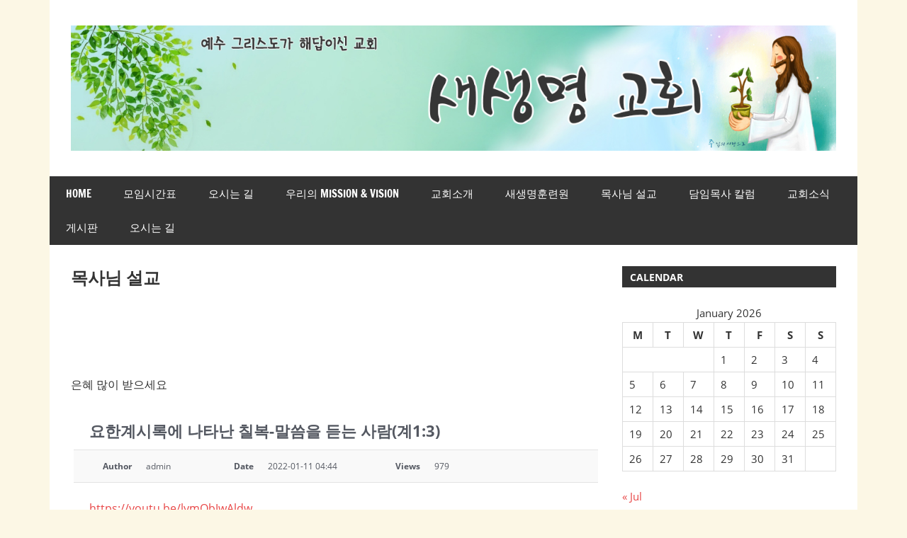

--- FILE ---
content_type: text/html; charset=UTF-8
request_url: https://houstonnewlife.org/%eb%aa%a9%ec%82%ac%eb%8b%98-%ec%84%a4%ea%b5%90%eb%8f%99%ec%98%81%ec%83%81/?mod=document&uid=332
body_size: 35091
content:
<!DOCTYPE html>
<html lang="en-US">

<head>
<meta charset="UTF-8">
<meta name="viewport" content="width=device-width, initial-scale=1">
<link rel="profile" href="https://gmpg.org/xfn/11">
<link rel="pingback" href="https://houstonnewlife.org/xmlrpc.php">

<title>목사님 설교 &#8211; 새생명 교회</title>
<meta name='robots' content='max-image-preview:large' />
	<style>img:is([sizes="auto" i], [sizes^="auto," i]) { contain-intrinsic-size: 3000px 1500px }</style>
	
<!-- WordPress KBoard plugin 4.9 - http://www.cosmosfarm.com/products/kboard -->
<meta property="og:title" content="요한계시록에 나타난 칠복-말씀을 듣는 사람(계1:3)">
<meta property="og:description" content="https://youtu.be/lymObJwAldw">
<meta name="title" content="요한계시록에 나타난 칠복-말씀을 듣는 사람(계1:3)">
<meta name="description" content="https://youtu.be/lymObJwAldw">
<meta name="author" content="admin">
<meta name="author-date(date)" content="2022-01-11 04:44:15">
<link rel="alternate" href="https://houstonnewlife.org/wp-content/plugins/kboard/rss.php" type="application/rss+xml" title="새생명 교회 &raquo; KBoard Integration feed">
<!-- WordPress KBoard plugin 4.9 - http://www.cosmosfarm.com/products/kboard -->

<link rel='dns-prefetch' href='//contents.cosmosfarm.com' />
<link rel="alternate" type="application/rss+xml" title="새생명 교회 &raquo; Feed" href="https://houstonnewlife.org/feed/" />
<link rel="alternate" type="application/rss+xml" title="새생명 교회 &raquo; Comments Feed" href="https://houstonnewlife.org/comments/feed/" />
<script type="text/javascript">
/* <![CDATA[ */
window._wpemojiSettings = {"baseUrl":"https:\/\/s.w.org\/images\/core\/emoji\/15.0.3\/72x72\/","ext":".png","svgUrl":"https:\/\/s.w.org\/images\/core\/emoji\/15.0.3\/svg\/","svgExt":".svg","source":{"concatemoji":"https:\/\/houstonnewlife.org\/wp-includes\/js\/wp-emoji-release.min.js?ver=6.7.4"}};
/*! This file is auto-generated */
!function(i,n){var o,s,e;function c(e){try{var t={supportTests:e,timestamp:(new Date).valueOf()};sessionStorage.setItem(o,JSON.stringify(t))}catch(e){}}function p(e,t,n){e.clearRect(0,0,e.canvas.width,e.canvas.height),e.fillText(t,0,0);var t=new Uint32Array(e.getImageData(0,0,e.canvas.width,e.canvas.height).data),r=(e.clearRect(0,0,e.canvas.width,e.canvas.height),e.fillText(n,0,0),new Uint32Array(e.getImageData(0,0,e.canvas.width,e.canvas.height).data));return t.every(function(e,t){return e===r[t]})}function u(e,t,n){switch(t){case"flag":return n(e,"\ud83c\udff3\ufe0f\u200d\u26a7\ufe0f","\ud83c\udff3\ufe0f\u200b\u26a7\ufe0f")?!1:!n(e,"\ud83c\uddfa\ud83c\uddf3","\ud83c\uddfa\u200b\ud83c\uddf3")&&!n(e,"\ud83c\udff4\udb40\udc67\udb40\udc62\udb40\udc65\udb40\udc6e\udb40\udc67\udb40\udc7f","\ud83c\udff4\u200b\udb40\udc67\u200b\udb40\udc62\u200b\udb40\udc65\u200b\udb40\udc6e\u200b\udb40\udc67\u200b\udb40\udc7f");case"emoji":return!n(e,"\ud83d\udc26\u200d\u2b1b","\ud83d\udc26\u200b\u2b1b")}return!1}function f(e,t,n){var r="undefined"!=typeof WorkerGlobalScope&&self instanceof WorkerGlobalScope?new OffscreenCanvas(300,150):i.createElement("canvas"),a=r.getContext("2d",{willReadFrequently:!0}),o=(a.textBaseline="top",a.font="600 32px Arial",{});return e.forEach(function(e){o[e]=t(a,e,n)}),o}function t(e){var t=i.createElement("script");t.src=e,t.defer=!0,i.head.appendChild(t)}"undefined"!=typeof Promise&&(o="wpEmojiSettingsSupports",s=["flag","emoji"],n.supports={everything:!0,everythingExceptFlag:!0},e=new Promise(function(e){i.addEventListener("DOMContentLoaded",e,{once:!0})}),new Promise(function(t){var n=function(){try{var e=JSON.parse(sessionStorage.getItem(o));if("object"==typeof e&&"number"==typeof e.timestamp&&(new Date).valueOf()<e.timestamp+604800&&"object"==typeof e.supportTests)return e.supportTests}catch(e){}return null}();if(!n){if("undefined"!=typeof Worker&&"undefined"!=typeof OffscreenCanvas&&"undefined"!=typeof URL&&URL.createObjectURL&&"undefined"!=typeof Blob)try{var e="postMessage("+f.toString()+"("+[JSON.stringify(s),u.toString(),p.toString()].join(",")+"));",r=new Blob([e],{type:"text/javascript"}),a=new Worker(URL.createObjectURL(r),{name:"wpTestEmojiSupports"});return void(a.onmessage=function(e){c(n=e.data),a.terminate(),t(n)})}catch(e){}c(n=f(s,u,p))}t(n)}).then(function(e){for(var t in e)n.supports[t]=e[t],n.supports.everything=n.supports.everything&&n.supports[t],"flag"!==t&&(n.supports.everythingExceptFlag=n.supports.everythingExceptFlag&&n.supports[t]);n.supports.everythingExceptFlag=n.supports.everythingExceptFlag&&!n.supports.flag,n.DOMReady=!1,n.readyCallback=function(){n.DOMReady=!0}}).then(function(){return e}).then(function(){var e;n.supports.everything||(n.readyCallback(),(e=n.source||{}).concatemoji?t(e.concatemoji):e.wpemoji&&e.twemoji&&(t(e.twemoji),t(e.wpemoji)))}))}((window,document),window._wpemojiSettings);
/* ]]> */
</script>
<link rel='stylesheet' id='zeedynamic-custom-fonts-css' href='https://houstonnewlife.org/wp-content/themes/zeedynamic/assets/css/custom-fonts.css?ver=20180413' type='text/css' media='all' />
<style id='wp-emoji-styles-inline-css' type='text/css'>

	img.wp-smiley, img.emoji {
		display: inline !important;
		border: none !important;
		box-shadow: none !important;
		height: 1em !important;
		width: 1em !important;
		margin: 0 0.07em !important;
		vertical-align: -0.1em !important;
		background: none !important;
		padding: 0 !important;
	}
</style>
<link rel='stylesheet' id='wp-block-library-css' href='https://houstonnewlife.org/wp-includes/css/dist/block-library/style.min.css?ver=6.7.4' type='text/css' media='all' />
<style id='classic-theme-styles-inline-css' type='text/css'>
/*! This file is auto-generated */
.wp-block-button__link{color:#fff;background-color:#32373c;border-radius:9999px;box-shadow:none;text-decoration:none;padding:calc(.667em + 2px) calc(1.333em + 2px);font-size:1.125em}.wp-block-file__button{background:#32373c;color:#fff;text-decoration:none}
</style>
<style id='global-styles-inline-css' type='text/css'>
:root{--wp--preset--aspect-ratio--square: 1;--wp--preset--aspect-ratio--4-3: 4/3;--wp--preset--aspect-ratio--3-4: 3/4;--wp--preset--aspect-ratio--3-2: 3/2;--wp--preset--aspect-ratio--2-3: 2/3;--wp--preset--aspect-ratio--16-9: 16/9;--wp--preset--aspect-ratio--9-16: 9/16;--wp--preset--color--black: #333333;--wp--preset--color--cyan-bluish-gray: #abb8c3;--wp--preset--color--white: #ffffff;--wp--preset--color--pale-pink: #f78da7;--wp--preset--color--vivid-red: #cf2e2e;--wp--preset--color--luminous-vivid-orange: #ff6900;--wp--preset--color--luminous-vivid-amber: #fcb900;--wp--preset--color--light-green-cyan: #7bdcb5;--wp--preset--color--vivid-green-cyan: #00d084;--wp--preset--color--pale-cyan-blue: #8ed1fc;--wp--preset--color--vivid-cyan-blue: #0693e3;--wp--preset--color--vivid-purple: #9b51e0;--wp--preset--color--primary: #e84747;--wp--preset--color--light-gray: #f0f0f0;--wp--preset--color--dark-gray: #777777;--wp--preset--gradient--vivid-cyan-blue-to-vivid-purple: linear-gradient(135deg,rgba(6,147,227,1) 0%,rgb(155,81,224) 100%);--wp--preset--gradient--light-green-cyan-to-vivid-green-cyan: linear-gradient(135deg,rgb(122,220,180) 0%,rgb(0,208,130) 100%);--wp--preset--gradient--luminous-vivid-amber-to-luminous-vivid-orange: linear-gradient(135deg,rgba(252,185,0,1) 0%,rgba(255,105,0,1) 100%);--wp--preset--gradient--luminous-vivid-orange-to-vivid-red: linear-gradient(135deg,rgba(255,105,0,1) 0%,rgb(207,46,46) 100%);--wp--preset--gradient--very-light-gray-to-cyan-bluish-gray: linear-gradient(135deg,rgb(238,238,238) 0%,rgb(169,184,195) 100%);--wp--preset--gradient--cool-to-warm-spectrum: linear-gradient(135deg,rgb(74,234,220) 0%,rgb(151,120,209) 20%,rgb(207,42,186) 40%,rgb(238,44,130) 60%,rgb(251,105,98) 80%,rgb(254,248,76) 100%);--wp--preset--gradient--blush-light-purple: linear-gradient(135deg,rgb(255,206,236) 0%,rgb(152,150,240) 100%);--wp--preset--gradient--blush-bordeaux: linear-gradient(135deg,rgb(254,205,165) 0%,rgb(254,45,45) 50%,rgb(107,0,62) 100%);--wp--preset--gradient--luminous-dusk: linear-gradient(135deg,rgb(255,203,112) 0%,rgb(199,81,192) 50%,rgb(65,88,208) 100%);--wp--preset--gradient--pale-ocean: linear-gradient(135deg,rgb(255,245,203) 0%,rgb(182,227,212) 50%,rgb(51,167,181) 100%);--wp--preset--gradient--electric-grass: linear-gradient(135deg,rgb(202,248,128) 0%,rgb(113,206,126) 100%);--wp--preset--gradient--midnight: linear-gradient(135deg,rgb(2,3,129) 0%,rgb(40,116,252) 100%);--wp--preset--font-size--small: 13px;--wp--preset--font-size--medium: 20px;--wp--preset--font-size--large: 36px;--wp--preset--font-size--x-large: 42px;--wp--preset--spacing--20: 0.44rem;--wp--preset--spacing--30: 0.67rem;--wp--preset--spacing--40: 1rem;--wp--preset--spacing--50: 1.5rem;--wp--preset--spacing--60: 2.25rem;--wp--preset--spacing--70: 3.38rem;--wp--preset--spacing--80: 5.06rem;--wp--preset--shadow--natural: 6px 6px 9px rgba(0, 0, 0, 0.2);--wp--preset--shadow--deep: 12px 12px 50px rgba(0, 0, 0, 0.4);--wp--preset--shadow--sharp: 6px 6px 0px rgba(0, 0, 0, 0.2);--wp--preset--shadow--outlined: 6px 6px 0px -3px rgba(255, 255, 255, 1), 6px 6px rgba(0, 0, 0, 1);--wp--preset--shadow--crisp: 6px 6px 0px rgba(0, 0, 0, 1);}:where(.is-layout-flex){gap: 0.5em;}:where(.is-layout-grid){gap: 0.5em;}body .is-layout-flex{display: flex;}.is-layout-flex{flex-wrap: wrap;align-items: center;}.is-layout-flex > :is(*, div){margin: 0;}body .is-layout-grid{display: grid;}.is-layout-grid > :is(*, div){margin: 0;}:where(.wp-block-columns.is-layout-flex){gap: 2em;}:where(.wp-block-columns.is-layout-grid){gap: 2em;}:where(.wp-block-post-template.is-layout-flex){gap: 1.25em;}:where(.wp-block-post-template.is-layout-grid){gap: 1.25em;}.has-black-color{color: var(--wp--preset--color--black) !important;}.has-cyan-bluish-gray-color{color: var(--wp--preset--color--cyan-bluish-gray) !important;}.has-white-color{color: var(--wp--preset--color--white) !important;}.has-pale-pink-color{color: var(--wp--preset--color--pale-pink) !important;}.has-vivid-red-color{color: var(--wp--preset--color--vivid-red) !important;}.has-luminous-vivid-orange-color{color: var(--wp--preset--color--luminous-vivid-orange) !important;}.has-luminous-vivid-amber-color{color: var(--wp--preset--color--luminous-vivid-amber) !important;}.has-light-green-cyan-color{color: var(--wp--preset--color--light-green-cyan) !important;}.has-vivid-green-cyan-color{color: var(--wp--preset--color--vivid-green-cyan) !important;}.has-pale-cyan-blue-color{color: var(--wp--preset--color--pale-cyan-blue) !important;}.has-vivid-cyan-blue-color{color: var(--wp--preset--color--vivid-cyan-blue) !important;}.has-vivid-purple-color{color: var(--wp--preset--color--vivid-purple) !important;}.has-black-background-color{background-color: var(--wp--preset--color--black) !important;}.has-cyan-bluish-gray-background-color{background-color: var(--wp--preset--color--cyan-bluish-gray) !important;}.has-white-background-color{background-color: var(--wp--preset--color--white) !important;}.has-pale-pink-background-color{background-color: var(--wp--preset--color--pale-pink) !important;}.has-vivid-red-background-color{background-color: var(--wp--preset--color--vivid-red) !important;}.has-luminous-vivid-orange-background-color{background-color: var(--wp--preset--color--luminous-vivid-orange) !important;}.has-luminous-vivid-amber-background-color{background-color: var(--wp--preset--color--luminous-vivid-amber) !important;}.has-light-green-cyan-background-color{background-color: var(--wp--preset--color--light-green-cyan) !important;}.has-vivid-green-cyan-background-color{background-color: var(--wp--preset--color--vivid-green-cyan) !important;}.has-pale-cyan-blue-background-color{background-color: var(--wp--preset--color--pale-cyan-blue) !important;}.has-vivid-cyan-blue-background-color{background-color: var(--wp--preset--color--vivid-cyan-blue) !important;}.has-vivid-purple-background-color{background-color: var(--wp--preset--color--vivid-purple) !important;}.has-black-border-color{border-color: var(--wp--preset--color--black) !important;}.has-cyan-bluish-gray-border-color{border-color: var(--wp--preset--color--cyan-bluish-gray) !important;}.has-white-border-color{border-color: var(--wp--preset--color--white) !important;}.has-pale-pink-border-color{border-color: var(--wp--preset--color--pale-pink) !important;}.has-vivid-red-border-color{border-color: var(--wp--preset--color--vivid-red) !important;}.has-luminous-vivid-orange-border-color{border-color: var(--wp--preset--color--luminous-vivid-orange) !important;}.has-luminous-vivid-amber-border-color{border-color: var(--wp--preset--color--luminous-vivid-amber) !important;}.has-light-green-cyan-border-color{border-color: var(--wp--preset--color--light-green-cyan) !important;}.has-vivid-green-cyan-border-color{border-color: var(--wp--preset--color--vivid-green-cyan) !important;}.has-pale-cyan-blue-border-color{border-color: var(--wp--preset--color--pale-cyan-blue) !important;}.has-vivid-cyan-blue-border-color{border-color: var(--wp--preset--color--vivid-cyan-blue) !important;}.has-vivid-purple-border-color{border-color: var(--wp--preset--color--vivid-purple) !important;}.has-vivid-cyan-blue-to-vivid-purple-gradient-background{background: var(--wp--preset--gradient--vivid-cyan-blue-to-vivid-purple) !important;}.has-light-green-cyan-to-vivid-green-cyan-gradient-background{background: var(--wp--preset--gradient--light-green-cyan-to-vivid-green-cyan) !important;}.has-luminous-vivid-amber-to-luminous-vivid-orange-gradient-background{background: var(--wp--preset--gradient--luminous-vivid-amber-to-luminous-vivid-orange) !important;}.has-luminous-vivid-orange-to-vivid-red-gradient-background{background: var(--wp--preset--gradient--luminous-vivid-orange-to-vivid-red) !important;}.has-very-light-gray-to-cyan-bluish-gray-gradient-background{background: var(--wp--preset--gradient--very-light-gray-to-cyan-bluish-gray) !important;}.has-cool-to-warm-spectrum-gradient-background{background: var(--wp--preset--gradient--cool-to-warm-spectrum) !important;}.has-blush-light-purple-gradient-background{background: var(--wp--preset--gradient--blush-light-purple) !important;}.has-blush-bordeaux-gradient-background{background: var(--wp--preset--gradient--blush-bordeaux) !important;}.has-luminous-dusk-gradient-background{background: var(--wp--preset--gradient--luminous-dusk) !important;}.has-pale-ocean-gradient-background{background: var(--wp--preset--gradient--pale-ocean) !important;}.has-electric-grass-gradient-background{background: var(--wp--preset--gradient--electric-grass) !important;}.has-midnight-gradient-background{background: var(--wp--preset--gradient--midnight) !important;}.has-small-font-size{font-size: var(--wp--preset--font-size--small) !important;}.has-medium-font-size{font-size: var(--wp--preset--font-size--medium) !important;}.has-large-font-size{font-size: var(--wp--preset--font-size--large) !important;}.has-x-large-font-size{font-size: var(--wp--preset--font-size--x-large) !important;}
:where(.wp-block-post-template.is-layout-flex){gap: 1.25em;}:where(.wp-block-post-template.is-layout-grid){gap: 1.25em;}
:where(.wp-block-columns.is-layout-flex){gap: 2em;}:where(.wp-block-columns.is-layout-grid){gap: 2em;}
:root :where(.wp-block-pullquote){font-size: 1.5em;line-height: 1.6;}
</style>
<link rel='stylesheet' id='siteorigin-panels-front-css' href='https://houstonnewlife.org/wp-content/plugins/siteorigin-panels/css/front-flex.css?ver=2.6.2' type='text/css' media='all' />
<link rel='stylesheet' id='zeedynamic-stylesheet-css' href='https://houstonnewlife.org/wp-content/themes/zeedynamic/style.css?ver=1.7.9' type='text/css' media='all' />
<style id='zeedynamic-stylesheet-inline-css' type='text/css'>
.site-title, .site-description { position: absolute; clip: rect(1px, 1px, 1px, 1px); width: 1px; height: 1px; overflow: hidden; }
</style>
<link rel='stylesheet' id='genericons-css' href='https://houstonnewlife.org/wp-content/themes/zeedynamic/assets/genericons/genericons.css?ver=3.4.1' type='text/css' media='all' />
<link rel='stylesheet' id='zeedynamic-slider-css' href='https://houstonnewlife.org/wp-content/themes/zeedynamic/assets/css/flexslider.css?ver=20170421' type='text/css' media='all' />
<link rel='stylesheet' id='kboard-comments-skin-default-css' href='https://houstonnewlife.org/wp-content/plugins/kboard-comments/skin/default/style.css?ver=4.0' type='text/css' media='all' />
<link rel='stylesheet' id='font-awesome-css' href='https://houstonnewlife.org/wp-content/plugins/kboard/font-awesome/css/font-awesome.min.css?ver=4.9' type='text/css' media='all' />
<!--[if lte IE 7]>
<link rel='stylesheet' id='font-awesome-ie7-css' href='https://houstonnewlife.org/wp-content/plugins/kboard/font-awesome/css/font-awesome-ie7.min.css?ver=4.9' type='text/css' media='all' />
<![endif]-->
<link rel='stylesheet' id='kboard-skin-default-css' href='https://houstonnewlife.org/wp-content/plugins/kboard/skin/default/style.css?ver=4.9' type='text/css' media='all' />
<link rel='stylesheet' id='kboard-skin-avatar-css' href='https://houstonnewlife.org/wp-content/plugins/kboard/skin/avatar/style.css?ver=4.9' type='text/css' media='all' />
<link rel='stylesheet' id='kboard-skin-thumbnail-css' href='https://houstonnewlife.org/wp-content/plugins/kboard/skin/thumbnail/style.css?ver=4.9' type='text/css' media='all' />
<link rel='stylesheet' id='kingkongboard-style-css' href='https://houstonnewlife.org/wp-content/plugins/kingkong-board/assets/css/kingkongboard.css?ver=6.7.4' type='text/css' media='all' />
<script type="text/javascript" src="https://houstonnewlife.org/wp-includes/js/jquery/jquery.min.js?ver=3.7.1" id="jquery-core-js"></script>
<script type="text/javascript" src="https://houstonnewlife.org/wp-includes/js/jquery/jquery-migrate.min.js?ver=3.4.1" id="jquery-migrate-js"></script>
<script type="text/javascript" src="https://contents.cosmosfarm.com/wordpress/kboard-comments.js?ver=4.0" id="kboard-comments-js"></script>
<!--[if lt IE 9]>
<script type="text/javascript" src="https://houstonnewlife.org/wp-content/themes/zeedynamic/assets/js/html5shiv.min.js?ver=3.7.3" id="html5shiv-js"></script>
<![endif]-->
<script type="text/javascript" id="zeedynamic-jquery-navigation-js-extra">
/* <![CDATA[ */
var zeedynamic_menu_title = {"text":"Menu"};
/* ]]> */
</script>
<script type="text/javascript" src="https://houstonnewlife.org/wp-content/themes/zeedynamic/assets/js/navigation.js?ver=20210324" id="zeedynamic-jquery-navigation-js"></script>
<script type="text/javascript" src="https://houstonnewlife.org/wp-content/themes/zeedynamic/assets/js/jquery.flexslider-min.js?ver=2.6.0" id="jquery-flexslider-js"></script>
<script type="text/javascript" id="zeedynamic-slider-js-extra">
/* <![CDATA[ */
var zeedynamic_slider_params = {"animation":"slide","speed":"7000"};
/* ]]> */
</script>
<script type="text/javascript" src="https://houstonnewlife.org/wp-content/themes/zeedynamic/assets/js/slider.js?ver=20170421" id="zeedynamic-slider-js"></script>
<script type="text/javascript" src="https://houstonnewlife.org/wp-content/plugins/kingkong-board/assets/js/jquery.selectionBox.min.js?ver=6.7.4" id="jquery-selectionbox-js"></script>
<script type="text/javascript" id="kingkongboard-js-js-extra">
/* <![CDATA[ */
var ajax_kingkongboard = {"ajax_url":"https:\/\/houstonnewlife.org\/wp-admin\/admin-ajax.php"};
/* ]]> */
</script>
<script type="text/javascript" src="https://houstonnewlife.org/wp-content/plugins/kingkong-board/assets/js/kingkongboard.js?ver=6.7.4" id="kingkongboard-js-js"></script>
<link rel="https://api.w.org/" href="https://houstonnewlife.org/wp-json/" /><link rel="alternate" title="JSON" type="application/json" href="https://houstonnewlife.org/wp-json/wp/v2/pages/31" /><link rel="EditURI" type="application/rsd+xml" title="RSD" href="https://houstonnewlife.org/xmlrpc.php?rsd" />
<meta name="generator" content="WordPress 6.7.4" />
<link rel="canonical" href="https://houstonnewlife.org/%eb%aa%a9%ec%82%ac%eb%8b%98-%ec%84%a4%ea%b5%90%eb%8f%99%ec%98%81%ec%83%81/" />
<link rel='shortlink' href='https://houstonnewlife.org/?p=31' />
<link rel="alternate" title="oEmbed (JSON)" type="application/json+oembed" href="https://houstonnewlife.org/wp-json/oembed/1.0/embed?url=https%3A%2F%2Fhoustonnewlife.org%2F%25eb%25aa%25a9%25ec%2582%25ac%25eb%258b%2598-%25ec%2584%25a4%25ea%25b5%2590%25eb%258f%2599%25ec%2598%2581%25ec%2583%2581%2F" />
<link rel="alternate" title="oEmbed (XML)" type="text/xml+oembed" href="https://houstonnewlife.org/wp-json/oembed/1.0/embed?url=https%3A%2F%2Fhoustonnewlife.org%2F%25eb%25aa%25a9%25ec%2582%25ac%25eb%258b%2598-%25ec%2584%25a4%25ea%25b5%2590%25eb%258f%2599%25ec%2598%2581%25ec%2583%2581%2F&#038;format=xml" />
<style type="text/css" id="custom-background-css">
body.custom-background { background-color: #fcf7e5; }
</style>
	                <style type="text/css" media="all"
                       id="siteorigin-panels-layouts-head">/* Layout 31 */ #pgc-31-0-0 { width:100%;width:calc(100% - ( 0 * 30px ) ) } #pl-31 .so-panel { margin-bottom:30px } #pl-31 .so-panel:last-child { margin-bottom:0px } @media (max-width:780px){ #pg-31-0.panel-no-style, #pg-31-0.panel-has-style > .panel-row-style { -webkit-flex-direction:column;-ms-flex-direction:column;flex-direction:column } #pg-31-0 .panel-grid-cell { margin-right:0 } #pg-31-0 .panel-grid-cell { width:100% } #pl-31 .panel-grid-cell { padding:0 } #pl-31 .panel-grid .panel-grid-cell-empty { display:none } #pl-31 .panel-grid .panel-grid-cell-mobile-last { margin-bottom:0px }  } </style></head>

<body data-rsssl=1 class="page-template-default page page-id-31 custom-background wp-custom-logo wp-embed-responsive siteorigin-panels siteorigin-panels-before-js">

	<div id="page" class="hfeed site">

		<a class="skip-link screen-reader-text" href="#content">Skip to content</a>

		
		<header id="masthead" class="site-header clearfix" role="banner">

			<div class="header-main container clearfix">

				<div id="logo" class="site-branding clearfix">

					<a href="https://houstonnewlife.org/" class="custom-logo-link" rel="home"><img width="1340" height="220" src="https://houstonnewlife.org/wp-content/uploads/2015/05/header.jpg" class="custom-logo" alt="새생명 교회" decoding="async" fetchpriority="high" srcset="https://houstonnewlife.org/wp-content/uploads/2015/05/header.jpg 1340w, https://houstonnewlife.org/wp-content/uploads/2015/05/header-300x49.jpg 300w, https://houstonnewlife.org/wp-content/uploads/2015/05/header-1024x168.jpg 1024w" sizes="(max-width: 1340px) 100vw, 1340px" /></a>					
			<p class="site-title"><a href="https://houstonnewlife.org/" rel="home">새생명 교회</a></p>

							
				</div><!-- .site-branding -->

				<div class="header-widgets clearfix">

					
				</div><!-- .header-widgets -->


			</div><!-- .header-main -->

			<div id="main-navigation-wrap" class="primary-navigation-wrap">

				<nav id="main-navigation" class="primary-navigation navigation clearfix" role="navigation">
					<ul id="menu-main-navigation" class="main-navigation-menu menu"><li class="page_item page-item-543"><a href="https://houstonnewlife.org/">HOME</a></li>
<li class="page_item page-item-1220"><a href="https://houstonnewlife.org/%eb%aa%a8%ec%9e%84%ec%8b%9c%ea%b0%84%ed%91%9c-2/">모임시간표</a></li>
<li class="page_item page-item-1218"><a href="https://houstonnewlife.org/%eb%aa%a8%ec%9e%84%ec%8b%9c%ea%b0%84%ed%91%9c/">오시는 길</a></li>
<li class="page_item page-item-200 page_item_has_children"><a href="https://houstonnewlife.org/%ec%9a%b0%eb%a6%ac%ec%9d%98-mission-vision/">우리의 Mission &#038; Vision</a>
<ul class='children'>
	<li class="page_item page-item-203"><a href="https://houstonnewlife.org/%ec%9a%b0%eb%a6%ac%ec%9d%98-mission-vision/%ec%9a%b0%eb%a6%ac%ec%9d%98-vision/">우리의 Mission</a></li>
	<li class="page_item page-item-209"><a href="https://houstonnewlife.org/%ec%9a%b0%eb%a6%ac%ec%9d%98-mission-vision/%ec%9a%b0%eb%a6%ac%ec%9d%98-vision-2/">우리의 Vision</a></li>
	<li class="page_item page-item-230"><a href="https://houstonnewlife.org/%ec%9a%b0%eb%a6%ac%ec%9d%98-mission-vision/vision-%ec%84%a4%eb%aa%85/">Vision 설명</a></li>
	<li class="page_item page-item-232"><a href="https://houstonnewlife.org/%ec%9a%b0%eb%a6%ac%ec%9d%98-mission-vision/vision-%ed%8c%a8%eb%9f%ac%eb%8b%a4%ec%9e%84/">Vision 패러다임</a></li>
</ul>
</li>
<li class="page_item page-item-27 page_item_has_children"><a href="https://houstonnewlife.org/%ea%b5%90%ed%9a%8c%ec%86%8c%ea%b0%9c/">교회소개</a>
<ul class='children'>
	<li class="page_item page-item-172"><a href="https://houstonnewlife.org/%ea%b5%90%ed%9a%8c%ec%86%8c%ea%b0%9c/%ec%82%ac%ec%97%ad%ec%a0%84%eb%9e%b5/">사역전략</a></li>
	<li class="page_item page-item-175"><a href="https://houstonnewlife.org/%ea%b5%90%ed%9a%8c%ec%86%8c%ea%b0%9c/%ec%82%ac%ec%97%ad%ec%9b%90%eb%a6%ac/">사역원리</a></li>
	<li class="page_item page-item-187"><a href="https://houstonnewlife.org/%ea%b5%90%ed%9a%8c%ec%86%8c%ea%b0%9c/%ed%95%b5%ec%8b%ac%ea%b0%80%ec%a7%80/">핵심가지</a></li>
	<li class="page_item page-item-184"><a href="https://houstonnewlife.org/%ea%b5%90%ed%9a%8c%ec%86%8c%ea%b0%9c/%eb%a6%ac%eb%8d%94%ec%89%bd-%ed%8c%a8%eb%9f%ac%eb%8b%a4%ec%9e%84/">리더쉽 패러다임</a></li>
	<li class="page_item page-item-194"><a href="https://houstonnewlife.org/%ea%b5%90%ed%9a%8c%ec%86%8c%ea%b0%9c/%ec%8b%a0%ec%95%99%ea%b3%a0%eb%b0%b1/">신앙고백</a></li>
</ul>
</li>
<li class="page_item page-item-44"><a href="https://houstonnewlife.org/%ec%83%88%ec%83%9d%eb%aa%85%ed%9b%88%eb%a0%a8%ec%9b%90/">새생명훈련원</a></li>
<li class="page_item page-item-31 current_page_item"><a href="https://houstonnewlife.org/%eb%aa%a9%ec%82%ac%eb%8b%98-%ec%84%a4%ea%b5%90%eb%8f%99%ec%98%81%ec%83%81/" aria-current="page">목사님 설교</a></li>
<li class="page_item page-item-29"><a href="https://houstonnewlife.org/%eb%8b%b4%ec%9e%84%eb%aa%a9%ec%82%ac-%ec%b9%bc%eb%9f%bc%eb%8f%99%ec%98%81%ec%83%81/">담임목사 칼럼</a></li>
<li class="page_item page-item-33"><a href="https://houstonnewlife.org/%ea%b5%90%ed%9a%8c%ec%86%8c%ec%8b%9d/">교회소식</a></li>
<li class="page_item page-item-35"><a href="https://houstonnewlife.org/freeboard/">게시판</a></li>
<li class="page_item page-item-48"><a href="https://houstonnewlife.org/%ec%98%a4%ec%8b%9c%eb%8a%94-%ea%b8%b8/">오시는 길</a></li>
</ul>				</nav><!-- #main-navigation -->

			</div>

		</header><!-- #masthead -->

		
		<div id="content" class="site-content container clearfix">

			
	<section id="primary" class="content-area">
		<main id="main" class="site-main" role="main">
					
			
<article id="post-31" class="post-31 page type-page status-publish hentry">

	<header class="entry-header">

		<h1 class="page-title">목사님 설교</h1>
	</header><!-- .entry-header -->

	<div class="entry-content clearfix">

		<div id="pl-31"  class="panel-layout" ><div id="pg-31-0"  class="panel-grid panel-no-style" ><div id="pgc-31-0-0"  class="panel-grid-cell" ><div id="panel-31-0-0-0" class="so-panel widget widget_black-studio-tinymce widget_black_studio_tinymce panel-first-child panel-last-child" data-index="0" ><div class="textwidget"><p> </p>
<p> </p>
<p>은혜 많이 받으세요</p>
<p><div id="kboard-default-document">
	<div class="kboard-header"></div>
	
	<div class="kboard-document-wrap" itemscope itemtype="http://schema.org/Article">
		<div class="kboard-title" itemprop="name">
			<p>요한계시록에 나타난 칠복-말씀을 듣는 사람(계1:3)</p>
		</div>
		
		<div class="kboard-detail">
									<div class="detail-attr detail-writer">
				<div class="detail-name">Author</div>
				<div class="detail-value">admin</div>
			</div>
			<div class="detail-attr detail-date">
				<div class="detail-name">Date</div>
				<div class="detail-value">2022-01-11 04:44</div>
			</div>
			<div class="detail-attr detail-view">
				<div class="detail-name">Views</div>
				<div class="detail-value">979</div>
			</div>
		</div>
		
		<div class="kboard-content" itemprop="description">
			<div class="content-view">
								
				<a href="https://youtu.be/lymObJwAldw" target="_blank">https://youtu.be/lymObJwAldw</a>			</div>
		</div>
		
				
			</div>
	
		
	<div class="kboard-control">
		<div class="left">
			<a href="/%eb%aa%a9%ec%82%ac%eb%8b%98-%ec%84%a4%ea%b5%90%eb%8f%99%ec%98%81%ec%83%81/?" class="kboard-default-button-small">List</a>
			<a href="/%eb%aa%a9%ec%82%ac%eb%8b%98-%ec%84%a4%ea%b5%90%eb%8f%99%ec%98%81%ec%83%81/?mod=document&uid=331" class="kboard-default-button-small">Prev</a>
			<a href="/%eb%aa%a9%ec%82%ac%eb%8b%98-%ec%84%a4%ea%b5%90%eb%8f%99%ec%98%81%ec%83%81/?mod=document&uid=333" class="kboard-default-button-small">Next</a>
					</div>
			</div>
	
	<div class="kboard-default-poweredby">
		<a href="http://www.cosmosfarm.com/products/kboard" onclick="window.open(this.href); return false;" title="KBoard is the best community software available for WordPress">Powered by KBoard</a>
	</div>
</div></p>
</div></div></div></div></div>
		
	</div><!-- .entry-content -->

</article>

<div id="comments" class="comments-area">

	
	
	
	
</div><!-- #comments -->
		
		</main><!-- #main -->
	</section><!-- #primary -->
	
	
	<section id="secondary" class="sidebar widget-area clearfix" role="complementary">

		<aside id="calendar-4" class="widget widget_calendar clearfix"><div class="widget-header"><h3 class="widget-title">Calendar</h3></div><div id="calendar_wrap" class="calendar_wrap"><table id="wp-calendar" class="wp-calendar-table">
	<caption>January 2026</caption>
	<thead>
	<tr>
		<th scope="col" title="Monday">M</th>
		<th scope="col" title="Tuesday">T</th>
		<th scope="col" title="Wednesday">W</th>
		<th scope="col" title="Thursday">T</th>
		<th scope="col" title="Friday">F</th>
		<th scope="col" title="Saturday">S</th>
		<th scope="col" title="Sunday">S</th>
	</tr>
	</thead>
	<tbody>
	<tr>
		<td colspan="3" class="pad">&nbsp;</td><td>1</td><td>2</td><td>3</td><td>4</td>
	</tr>
	<tr>
		<td>5</td><td>6</td><td>7</td><td>8</td><td>9</td><td>10</td><td>11</td>
	</tr>
	<tr>
		<td>12</td><td>13</td><td>14</td><td>15</td><td>16</td><td>17</td><td>18</td>
	</tr>
	<tr>
		<td>19</td><td id="today">20</td><td>21</td><td>22</td><td>23</td><td>24</td><td>25</td>
	</tr>
	<tr>
		<td>26</td><td>27</td><td>28</td><td>29</td><td>30</td><td>31</td>
		<td class="pad" colspan="1">&nbsp;</td>
	</tr>
	</tbody>
	</table><nav aria-label="Previous and next months" class="wp-calendar-nav">
		<span class="wp-calendar-nav-prev"><a href="https://houstonnewlife.org/2025/07/">&laquo; Jul</a></span>
		<span class="pad">&nbsp;</span>
		<span class="wp-calendar-nav-next">&nbsp;</span>
	</nav></div></aside><aside id="siteorigin-panels-embedded-video-13" class="widget widget_siteorigin-panels-embedded-video clearfix"><div class="siteorigin-fitvids"><iframe width="810" height="608" src="https://www.youtube.com/embed/W4HdJKB2mGk?feature=oembed" frameborder="0" allow="accelerometer; autoplay; encrypted-media; gyroscope; picture-in-picture" allowfullscreen></iframe></div></aside><aside id="siteorigin-panels-embedded-video-14" class="widget widget_siteorigin-panels-embedded-video clearfix"><div class="siteorigin-fitvids"><iframe title="감사(2)감사할 수 없는 상황에서 감사하는 사람(단6:1-10)" width="810" height="456" src="https://www.youtube.com/embed/1fyrDKjUOTs?feature=oembed" frameborder="0" allow="accelerometer; autoplay; clipboard-write; encrypted-media; gyroscope; picture-in-picture; web-share" referrerpolicy="strict-origin-when-cross-origin" allowfullscreen></iframe></div></aside><aside id="text-3" class="widget widget_text clearfix"><div class="widget-header"><h3 class="widget-title">예배시간</h3></div>			<div class="textwidget"><p><strong>주일1부예배</strong>:오전9:00 am  (장소):채플 Chapel)</p>
<p><strong>주일2부성경강해</strong>:오전10:30 am  (장소):MT-102</p>
<p><strong>수요Zoom예배</strong>: 수요저녁 8:00 pm (장소): Zoom<br />
<strong>토요새벽기도</strong>: 매주 토요일 아침 6:00am (장소):</p>
<p>오시는 길(Grace Presbyterian Chruch 안에 있는 Chapel)<br />
10221 Ella Lee Ln.,<br />
Houston, Texas 77042<br />
전화: (832) 205-5578</p>
</div>
		</aside>
		<aside id="recent-posts-2" class="widget widget_recent_entries clearfix">
		<div class="widget-header"><h3 class="widget-title">Recent Posts</h3></div>
		<ul>
											<li>
					<a href="https://houstonnewlife.org/%eb%aa%a8%ec%9e%84%ec%8b%9c%ea%b0%84%ed%91%9c/">모임시간표</a>
									</li>
											<li>
					<a href="https://houstonnewlife.org/553-2/">새생명교회 10221 Ella Lee Ln., Houston, Texas 77042   전화: (832) 205-5578   www.newlife0688@gmail.com</a>
									</li>
					</ul>

		</aside><aside id="calendar-3" class="widget widget_calendar clearfix"><div class="widget-header"><h3 class="widget-title">교회 소식</h3></div><div class="calendar_wrap"><table id="wp-calendar" class="wp-calendar-table">
	<caption>January 2026</caption>
	<thead>
	<tr>
		<th scope="col" title="Monday">M</th>
		<th scope="col" title="Tuesday">T</th>
		<th scope="col" title="Wednesday">W</th>
		<th scope="col" title="Thursday">T</th>
		<th scope="col" title="Friday">F</th>
		<th scope="col" title="Saturday">S</th>
		<th scope="col" title="Sunday">S</th>
	</tr>
	</thead>
	<tbody>
	<tr>
		<td colspan="3" class="pad">&nbsp;</td><td>1</td><td>2</td><td>3</td><td>4</td>
	</tr>
	<tr>
		<td>5</td><td>6</td><td>7</td><td>8</td><td>9</td><td>10</td><td>11</td>
	</tr>
	<tr>
		<td>12</td><td>13</td><td>14</td><td>15</td><td>16</td><td>17</td><td>18</td>
	</tr>
	<tr>
		<td>19</td><td id="today">20</td><td>21</td><td>22</td><td>23</td><td>24</td><td>25</td>
	</tr>
	<tr>
		<td>26</td><td>27</td><td>28</td><td>29</td><td>30</td><td>31</td>
		<td class="pad" colspan="1">&nbsp;</td>
	</tr>
	</tbody>
	</table><nav aria-label="Previous and next months" class="wp-calendar-nav">
		<span class="wp-calendar-nav-prev"><a href="https://houstonnewlife.org/2025/07/">&laquo; Jul</a></span>
		<span class="pad">&nbsp;</span>
		<span class="wp-calendar-nav-next">&nbsp;</span>
	</nav></div></aside>
	</section><!-- #secondary -->


	
	</div><!-- #content -->
	
	
	<div id="footer" class="footer-wrap">
	
		<footer id="colophon" class="site-footer clearfix" role="contentinfo">

			<div id="footer-text" class="site-info">
				
	<span class="credit-link">
		WordPress Theme: zeeDynamic by ThemeZee.	</span>

				</div><!-- .site-info -->
			
			
		</footer><!-- #colophon -->
		
	</div>

</div><!-- #page -->

<script type="text/javascript" src="https://houstonnewlife.org/wp-includes/js/jquery/ui/effect.min.js?ver=1.13.3" id="jquery-effects-core-js"></script>
<script type="text/javascript" src="https://houstonnewlife.org/wp-content/plugins/siteorigin-panels/widgets/js/jquery.fitvids.js?ver=2.6.2" id="fitvids-js"></script>
<script type="text/javascript" src="https://houstonnewlife.org/wp-content/plugins/siteorigin-panels/widgets/js/embedded-video.js?ver=2.6.2" id="siteorigin-panels-embedded-video-js"></script>
<script type="text/javascript">document.body.className = document.body.className.replace("siteorigin-panels-before-js","");</script>
</body>
</html>
